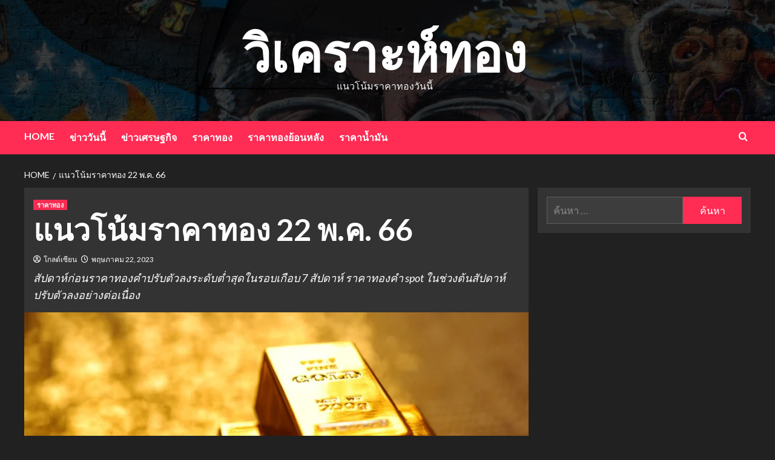

--- FILE ---
content_type: text/html; charset=UTF-8
request_url: https://www.shopsnughaven.com/415/
body_size: 91970
content:
<!doctype html>
<html lang="th">
<head>
    <meta charset="UTF-8">
    <meta name="viewport" content="width=device-width, initial-scale=1">
    <link rel="profile" href="http://gmpg.org/xfn/11">

    <meta name='robots' content='index, follow, max-image-preview:large, max-snippet:-1, max-video-preview:-1' />
	<style>img:is([sizes="auto" i], [sizes^="auto," i]) { contain-intrinsic-size: 3000px 1500px }</style>
	<link rel='preload' href='https://fonts.googleapis.com/css?family=Source%2BSans%2BPro%3A400%2C700%7CLato%3A400%2C700&#038;subset=latin&#038;display=swap' as='style' onload="this.onload=null;this.rel='stylesheet'" type='text/css' media='all' crossorigin='anonymous'>
<link rel='preconnect' href='https://fonts.googleapis.com' crossorigin='anonymous'>
<link rel='preconnect' href='https://fonts.gstatic.com' crossorigin='anonymous'>

	<!-- This site is optimized with the Yoast SEO plugin v25.3.1 - https://yoast.com/wordpress/plugins/seo/ -->
	<title>แนวโน้มราคาทอง 22 พ.ค. 66 - วิเคราะห์ทอง</title>
	<link rel="canonical" href="https://www.shopsnughaven.com/415/" />
	<meta property="og:locale" content="th_TH" />
	<meta property="og:type" content="article" />
	<meta property="og:title" content="แนวโน้มราคาทอง 22 พ.ค. 66 - วิเคราะห์ทอง" />
	<meta property="og:description" content="สัปดาห์ก่อนราคาทองคำปรับตัวลงระดับต่ำสุดในรอบเกือบ 7 สัปดาห์ ราคาทองคำ spot ในช่วงต้นสัปดาห์ปรับตัวลงอย่างต่อเนื่อง" />
	<meta property="og:url" content="https://www.shopsnughaven.com/415/" />
	<meta property="og:site_name" content="วิเคราะห์ทอง" />
	<meta property="article:published_time" content="2023-05-22T03:55:35+00:00" />
	<meta property="article:modified_time" content="2023-05-23T03:57:04+00:00" />
	<meta property="og:image" content="https://s.isanook.com/mn/0/rp/rc/w728h437/yatxacm1w0/aHR0cHM6Ly9zLmlzYW5vb2suY29tL21uLzAvdWQvMTgwLzkwMzQ1OS9nb2xkdXAuanBn.webp" />
	<meta name="author" content="โกลด์เซียน" />
	<meta name="twitter:card" content="summary_large_image" />
	<meta name="twitter:image" content="https://s.isanook.com/mn/0/rp/rc/w728h437/yatxacm1w0/aHR0cHM6Ly9zLmlzYW5vb2suY29tL21uLzAvdWQvMTgwLzkwMzQ1OS9nb2xkdXAuanBn.webp" />
	<meta name="twitter:label1" content="Written by" />
	<meta name="twitter:data1" content="โกลด์เซียน" />
	<script type="application/ld+json" class="yoast-schema-graph">{"@context":"https://schema.org","@graph":[{"@type":"WebPage","@id":"https://www.shopsnughaven.com/415/","url":"https://www.shopsnughaven.com/415/","name":"แนวโน้มราคาทอง 22 พ.ค. 66 - วิเคราะห์ทอง","isPartOf":{"@id":"https://www.shopsnughaven.com/#website"},"primaryImageOfPage":"https://s.isanook.com/mn/0/rp/rc/w728h437/yatxacm1w0/aHR0cHM6Ly9zLmlzYW5vb2suY29tL21uLzAvdWQvMTgwLzkwMzQ1OS9nb2xkdXAuanBn.webp","image":["https://s.isanook.com/mn/0/rp/rc/w728h437/yatxacm1w0/aHR0cHM6Ly9zLmlzYW5vb2suY29tL21uLzAvdWQvMTgwLzkwMzQ1OS9nb2xkdXAuanBn.webp"],"thumbnailUrl":"https://s.isanook.com/mn/0/rp/rc/w728h437/yatxacm1w0/aHR0cHM6Ly9zLmlzYW5vb2suY29tL21uLzAvdWQvMTgwLzkwMzQ1OS9nb2xkdXAuanBn.webp","datePublished":"2023-05-22T03:55:35+00:00","dateModified":"2023-05-23T03:57:04+00:00","author":{"@id":"https://www.shopsnughaven.com/#/schema/person/594937ea47d5001850b13e683d143353"},"breadcrumb":{"@id":"https://www.shopsnughaven.com/415/#breadcrumb"},"inLanguage":"th","potentialAction":[{"@type":"ReadAction","target":["https://www.shopsnughaven.com/415/"]}]},{"@type":"ImageObject","inLanguage":"th","@id":"https://www.shopsnughaven.com/415/#primaryimage","url":"https://s.isanook.com/mn/0/rp/rc/w728h437/yatxacm1w0/aHR0cHM6Ly9zLmlzYW5vb2suY29tL21uLzAvdWQvMTgwLzkwMzQ1OS9nb2xkdXAuanBn.webp","contentUrl":"https://s.isanook.com/mn/0/rp/rc/w728h437/yatxacm1w0/aHR0cHM6Ly9zLmlzYW5vb2suY29tL21uLzAvdWQvMTgwLzkwMzQ1OS9nb2xkdXAuanBn.webp","width":"728","height":"437"},{"@type":"BreadcrumbList","@id":"https://www.shopsnughaven.com/415/#breadcrumb","itemListElement":[{"@type":"ListItem","position":1,"name":"Home","item":"https://www.shopsnughaven.com/"},{"@type":"ListItem","position":2,"name":"แนวโน้มราคาทอง 22 พ.ค. 66"}]},{"@type":"WebSite","@id":"https://www.shopsnughaven.com/#website","url":"https://www.shopsnughaven.com/","name":"วิเคราะห์ทอง","description":"แนวโน้มราคาทองวันนี้","potentialAction":[{"@type":"SearchAction","target":{"@type":"EntryPoint","urlTemplate":"https://www.shopsnughaven.com/?s={search_term_string}"},"query-input":{"@type":"PropertyValueSpecification","valueRequired":true,"valueName":"search_term_string"}}],"inLanguage":"th"},{"@type":"Person","@id":"https://www.shopsnughaven.com/#/schema/person/594937ea47d5001850b13e683d143353","name":"โกลด์เซียน","image":{"@type":"ImageObject","inLanguage":"th","@id":"https://www.shopsnughaven.com/#/schema/person/image/","url":"https://secure.gravatar.com/avatar/e392b089ff8156ed62248884f9c6ac0f9cadcea2be19a1189ea8688d50dffa71?s=96&d=mm&r=g","contentUrl":"https://secure.gravatar.com/avatar/e392b089ff8156ed62248884f9c6ac0f9cadcea2be19a1189ea8688d50dffa71?s=96&d=mm&r=g","caption":"โกลด์เซียน"},"url":"https://www.shopsnughaven.com/author/admin/"}]}</script>
	<!-- / Yoast SEO plugin. -->


<link rel='dns-prefetch' href='//fonts.googleapis.com' />
<link rel='preconnect' href='https://fonts.googleapis.com' />
<link rel='preconnect' href='https://fonts.gstatic.com' />
<link rel="alternate" type="application/rss+xml" title="วิเคราะห์ทอง &raquo; ฟีด" href="https://www.shopsnughaven.com/feed/" />
<script type="text/javascript">
/* <![CDATA[ */
window._wpemojiSettings = {"baseUrl":"https:\/\/s.w.org\/images\/core\/emoji\/16.0.1\/72x72\/","ext":".png","svgUrl":"https:\/\/s.w.org\/images\/core\/emoji\/16.0.1\/svg\/","svgExt":".svg","source":{"concatemoji":"https:\/\/www.shopsnughaven.com\/wp-includes\/js\/wp-emoji-release.min.js?ver=6.8.3"}};
/*! This file is auto-generated */
!function(s,n){var o,i,e;function c(e){try{var t={supportTests:e,timestamp:(new Date).valueOf()};sessionStorage.setItem(o,JSON.stringify(t))}catch(e){}}function p(e,t,n){e.clearRect(0,0,e.canvas.width,e.canvas.height),e.fillText(t,0,0);var t=new Uint32Array(e.getImageData(0,0,e.canvas.width,e.canvas.height).data),a=(e.clearRect(0,0,e.canvas.width,e.canvas.height),e.fillText(n,0,0),new Uint32Array(e.getImageData(0,0,e.canvas.width,e.canvas.height).data));return t.every(function(e,t){return e===a[t]})}function u(e,t){e.clearRect(0,0,e.canvas.width,e.canvas.height),e.fillText(t,0,0);for(var n=e.getImageData(16,16,1,1),a=0;a<n.data.length;a++)if(0!==n.data[a])return!1;return!0}function f(e,t,n,a){switch(t){case"flag":return n(e,"\ud83c\udff3\ufe0f\u200d\u26a7\ufe0f","\ud83c\udff3\ufe0f\u200b\u26a7\ufe0f")?!1:!n(e,"\ud83c\udde8\ud83c\uddf6","\ud83c\udde8\u200b\ud83c\uddf6")&&!n(e,"\ud83c\udff4\udb40\udc67\udb40\udc62\udb40\udc65\udb40\udc6e\udb40\udc67\udb40\udc7f","\ud83c\udff4\u200b\udb40\udc67\u200b\udb40\udc62\u200b\udb40\udc65\u200b\udb40\udc6e\u200b\udb40\udc67\u200b\udb40\udc7f");case"emoji":return!a(e,"\ud83e\udedf")}return!1}function g(e,t,n,a){var r="undefined"!=typeof WorkerGlobalScope&&self instanceof WorkerGlobalScope?new OffscreenCanvas(300,150):s.createElement("canvas"),o=r.getContext("2d",{willReadFrequently:!0}),i=(o.textBaseline="top",o.font="600 32px Arial",{});return e.forEach(function(e){i[e]=t(o,e,n,a)}),i}function t(e){var t=s.createElement("script");t.src=e,t.defer=!0,s.head.appendChild(t)}"undefined"!=typeof Promise&&(o="wpEmojiSettingsSupports",i=["flag","emoji"],n.supports={everything:!0,everythingExceptFlag:!0},e=new Promise(function(e){s.addEventListener("DOMContentLoaded",e,{once:!0})}),new Promise(function(t){var n=function(){try{var e=JSON.parse(sessionStorage.getItem(o));if("object"==typeof e&&"number"==typeof e.timestamp&&(new Date).valueOf()<e.timestamp+604800&&"object"==typeof e.supportTests)return e.supportTests}catch(e){}return null}();if(!n){if("undefined"!=typeof Worker&&"undefined"!=typeof OffscreenCanvas&&"undefined"!=typeof URL&&URL.createObjectURL&&"undefined"!=typeof Blob)try{var e="postMessage("+g.toString()+"("+[JSON.stringify(i),f.toString(),p.toString(),u.toString()].join(",")+"));",a=new Blob([e],{type:"text/javascript"}),r=new Worker(URL.createObjectURL(a),{name:"wpTestEmojiSupports"});return void(r.onmessage=function(e){c(n=e.data),r.terminate(),t(n)})}catch(e){}c(n=g(i,f,p,u))}t(n)}).then(function(e){for(var t in e)n.supports[t]=e[t],n.supports.everything=n.supports.everything&&n.supports[t],"flag"!==t&&(n.supports.everythingExceptFlag=n.supports.everythingExceptFlag&&n.supports[t]);n.supports.everythingExceptFlag=n.supports.everythingExceptFlag&&!n.supports.flag,n.DOMReady=!1,n.readyCallback=function(){n.DOMReady=!0}}).then(function(){return e}).then(function(){var e;n.supports.everything||(n.readyCallback(),(e=n.source||{}).concatemoji?t(e.concatemoji):e.wpemoji&&e.twemoji&&(t(e.twemoji),t(e.wpemoji)))}))}((window,document),window._wpemojiSettings);
/* ]]> */
</script>
<style id='wp-emoji-styles-inline-css' type='text/css'>

	img.wp-smiley, img.emoji {
		display: inline !important;
		border: none !important;
		box-shadow: none !important;
		height: 1em !important;
		width: 1em !important;
		margin: 0 0.07em !important;
		vertical-align: -0.1em !important;
		background: none !important;
		padding: 0 !important;
	}
</style>
<link rel='stylesheet' id='wp-block-library-css' href='https://www.shopsnughaven.com/wp-includes/css/dist/block-library/style.min.css?ver=6.8.3' type='text/css' media='all' />
<style id='wp-block-library-theme-inline-css' type='text/css'>
.wp-block-audio :where(figcaption){color:#555;font-size:13px;text-align:center}.is-dark-theme .wp-block-audio :where(figcaption){color:#ffffffa6}.wp-block-audio{margin:0 0 1em}.wp-block-code{border:1px solid #ccc;border-radius:4px;font-family:Menlo,Consolas,monaco,monospace;padding:.8em 1em}.wp-block-embed :where(figcaption){color:#555;font-size:13px;text-align:center}.is-dark-theme .wp-block-embed :where(figcaption){color:#ffffffa6}.wp-block-embed{margin:0 0 1em}.blocks-gallery-caption{color:#555;font-size:13px;text-align:center}.is-dark-theme .blocks-gallery-caption{color:#ffffffa6}:root :where(.wp-block-image figcaption){color:#555;font-size:13px;text-align:center}.is-dark-theme :root :where(.wp-block-image figcaption){color:#ffffffa6}.wp-block-image{margin:0 0 1em}.wp-block-pullquote{border-bottom:4px solid;border-top:4px solid;color:currentColor;margin-bottom:1.75em}.wp-block-pullquote cite,.wp-block-pullquote footer,.wp-block-pullquote__citation{color:currentColor;font-size:.8125em;font-style:normal;text-transform:uppercase}.wp-block-quote{border-left:.25em solid;margin:0 0 1.75em;padding-left:1em}.wp-block-quote cite,.wp-block-quote footer{color:currentColor;font-size:.8125em;font-style:normal;position:relative}.wp-block-quote:where(.has-text-align-right){border-left:none;border-right:.25em solid;padding-left:0;padding-right:1em}.wp-block-quote:where(.has-text-align-center){border:none;padding-left:0}.wp-block-quote.is-large,.wp-block-quote.is-style-large,.wp-block-quote:where(.is-style-plain){border:none}.wp-block-search .wp-block-search__label{font-weight:700}.wp-block-search__button{border:1px solid #ccc;padding:.375em .625em}:where(.wp-block-group.has-background){padding:1.25em 2.375em}.wp-block-separator.has-css-opacity{opacity:.4}.wp-block-separator{border:none;border-bottom:2px solid;margin-left:auto;margin-right:auto}.wp-block-separator.has-alpha-channel-opacity{opacity:1}.wp-block-separator:not(.is-style-wide):not(.is-style-dots){width:100px}.wp-block-separator.has-background:not(.is-style-dots){border-bottom:none;height:1px}.wp-block-separator.has-background:not(.is-style-wide):not(.is-style-dots){height:2px}.wp-block-table{margin:0 0 1em}.wp-block-table td,.wp-block-table th{word-break:normal}.wp-block-table :where(figcaption){color:#555;font-size:13px;text-align:center}.is-dark-theme .wp-block-table :where(figcaption){color:#ffffffa6}.wp-block-video :where(figcaption){color:#555;font-size:13px;text-align:center}.is-dark-theme .wp-block-video :where(figcaption){color:#ffffffa6}.wp-block-video{margin:0 0 1em}:root :where(.wp-block-template-part.has-background){margin-bottom:0;margin-top:0;padding:1.25em 2.375em}
</style>
<style id='global-styles-inline-css' type='text/css'>
:root{--wp--preset--aspect-ratio--square: 1;--wp--preset--aspect-ratio--4-3: 4/3;--wp--preset--aspect-ratio--3-4: 3/4;--wp--preset--aspect-ratio--3-2: 3/2;--wp--preset--aspect-ratio--2-3: 2/3;--wp--preset--aspect-ratio--16-9: 16/9;--wp--preset--aspect-ratio--9-16: 9/16;--wp--preset--color--black: #000000;--wp--preset--color--cyan-bluish-gray: #abb8c3;--wp--preset--color--white: #ffffff;--wp--preset--color--pale-pink: #f78da7;--wp--preset--color--vivid-red: #cf2e2e;--wp--preset--color--luminous-vivid-orange: #ff6900;--wp--preset--color--luminous-vivid-amber: #fcb900;--wp--preset--color--light-green-cyan: #7bdcb5;--wp--preset--color--vivid-green-cyan: #00d084;--wp--preset--color--pale-cyan-blue: #8ed1fc;--wp--preset--color--vivid-cyan-blue: #0693e3;--wp--preset--color--vivid-purple: #9b51e0;--wp--preset--gradient--vivid-cyan-blue-to-vivid-purple: linear-gradient(135deg,rgba(6,147,227,1) 0%,rgb(155,81,224) 100%);--wp--preset--gradient--light-green-cyan-to-vivid-green-cyan: linear-gradient(135deg,rgb(122,220,180) 0%,rgb(0,208,130) 100%);--wp--preset--gradient--luminous-vivid-amber-to-luminous-vivid-orange: linear-gradient(135deg,rgba(252,185,0,1) 0%,rgba(255,105,0,1) 100%);--wp--preset--gradient--luminous-vivid-orange-to-vivid-red: linear-gradient(135deg,rgba(255,105,0,1) 0%,rgb(207,46,46) 100%);--wp--preset--gradient--very-light-gray-to-cyan-bluish-gray: linear-gradient(135deg,rgb(238,238,238) 0%,rgb(169,184,195) 100%);--wp--preset--gradient--cool-to-warm-spectrum: linear-gradient(135deg,rgb(74,234,220) 0%,rgb(151,120,209) 20%,rgb(207,42,186) 40%,rgb(238,44,130) 60%,rgb(251,105,98) 80%,rgb(254,248,76) 100%);--wp--preset--gradient--blush-light-purple: linear-gradient(135deg,rgb(255,206,236) 0%,rgb(152,150,240) 100%);--wp--preset--gradient--blush-bordeaux: linear-gradient(135deg,rgb(254,205,165) 0%,rgb(254,45,45) 50%,rgb(107,0,62) 100%);--wp--preset--gradient--luminous-dusk: linear-gradient(135deg,rgb(255,203,112) 0%,rgb(199,81,192) 50%,rgb(65,88,208) 100%);--wp--preset--gradient--pale-ocean: linear-gradient(135deg,rgb(255,245,203) 0%,rgb(182,227,212) 50%,rgb(51,167,181) 100%);--wp--preset--gradient--electric-grass: linear-gradient(135deg,rgb(202,248,128) 0%,rgb(113,206,126) 100%);--wp--preset--gradient--midnight: linear-gradient(135deg,rgb(2,3,129) 0%,rgb(40,116,252) 100%);--wp--preset--font-size--small: 13px;--wp--preset--font-size--medium: 20px;--wp--preset--font-size--large: 36px;--wp--preset--font-size--x-large: 42px;--wp--preset--spacing--20: 0.44rem;--wp--preset--spacing--30: 0.67rem;--wp--preset--spacing--40: 1rem;--wp--preset--spacing--50: 1.5rem;--wp--preset--spacing--60: 2.25rem;--wp--preset--spacing--70: 3.38rem;--wp--preset--spacing--80: 5.06rem;--wp--preset--shadow--natural: 6px 6px 9px rgba(0, 0, 0, 0.2);--wp--preset--shadow--deep: 12px 12px 50px rgba(0, 0, 0, 0.4);--wp--preset--shadow--sharp: 6px 6px 0px rgba(0, 0, 0, 0.2);--wp--preset--shadow--outlined: 6px 6px 0px -3px rgba(255, 255, 255, 1), 6px 6px rgba(0, 0, 0, 1);--wp--preset--shadow--crisp: 6px 6px 0px rgba(0, 0, 0, 1);}:root { --wp--style--global--content-size: 740px;--wp--style--global--wide-size: 1200px; }:where(body) { margin: 0; }.wp-site-blocks > .alignleft { float: left; margin-right: 2em; }.wp-site-blocks > .alignright { float: right; margin-left: 2em; }.wp-site-blocks > .aligncenter { justify-content: center; margin-left: auto; margin-right: auto; }:where(.wp-site-blocks) > * { margin-block-start: 24px; margin-block-end: 0; }:where(.wp-site-blocks) > :first-child { margin-block-start: 0; }:where(.wp-site-blocks) > :last-child { margin-block-end: 0; }:root { --wp--style--block-gap: 24px; }:root :where(.is-layout-flow) > :first-child{margin-block-start: 0;}:root :where(.is-layout-flow) > :last-child{margin-block-end: 0;}:root :where(.is-layout-flow) > *{margin-block-start: 24px;margin-block-end: 0;}:root :where(.is-layout-constrained) > :first-child{margin-block-start: 0;}:root :where(.is-layout-constrained) > :last-child{margin-block-end: 0;}:root :where(.is-layout-constrained) > *{margin-block-start: 24px;margin-block-end: 0;}:root :where(.is-layout-flex){gap: 24px;}:root :where(.is-layout-grid){gap: 24px;}.is-layout-flow > .alignleft{float: left;margin-inline-start: 0;margin-inline-end: 2em;}.is-layout-flow > .alignright{float: right;margin-inline-start: 2em;margin-inline-end: 0;}.is-layout-flow > .aligncenter{margin-left: auto !important;margin-right: auto !important;}.is-layout-constrained > .alignleft{float: left;margin-inline-start: 0;margin-inline-end: 2em;}.is-layout-constrained > .alignright{float: right;margin-inline-start: 2em;margin-inline-end: 0;}.is-layout-constrained > .aligncenter{margin-left: auto !important;margin-right: auto !important;}.is-layout-constrained > :where(:not(.alignleft):not(.alignright):not(.alignfull)){max-width: var(--wp--style--global--content-size);margin-left: auto !important;margin-right: auto !important;}.is-layout-constrained > .alignwide{max-width: var(--wp--style--global--wide-size);}body .is-layout-flex{display: flex;}.is-layout-flex{flex-wrap: wrap;align-items: center;}.is-layout-flex > :is(*, div){margin: 0;}body .is-layout-grid{display: grid;}.is-layout-grid > :is(*, div){margin: 0;}body{padding-top: 0px;padding-right: 0px;padding-bottom: 0px;padding-left: 0px;}a:where(:not(.wp-element-button)){text-decoration: none;}:root :where(.wp-element-button, .wp-block-button__link){background-color: #32373c;border-width: 0;color: #fff;font-family: inherit;font-size: inherit;line-height: inherit;padding: calc(0.667em + 2px) calc(1.333em + 2px);text-decoration: none;}.has-black-color{color: var(--wp--preset--color--black) !important;}.has-cyan-bluish-gray-color{color: var(--wp--preset--color--cyan-bluish-gray) !important;}.has-white-color{color: var(--wp--preset--color--white) !important;}.has-pale-pink-color{color: var(--wp--preset--color--pale-pink) !important;}.has-vivid-red-color{color: var(--wp--preset--color--vivid-red) !important;}.has-luminous-vivid-orange-color{color: var(--wp--preset--color--luminous-vivid-orange) !important;}.has-luminous-vivid-amber-color{color: var(--wp--preset--color--luminous-vivid-amber) !important;}.has-light-green-cyan-color{color: var(--wp--preset--color--light-green-cyan) !important;}.has-vivid-green-cyan-color{color: var(--wp--preset--color--vivid-green-cyan) !important;}.has-pale-cyan-blue-color{color: var(--wp--preset--color--pale-cyan-blue) !important;}.has-vivid-cyan-blue-color{color: var(--wp--preset--color--vivid-cyan-blue) !important;}.has-vivid-purple-color{color: var(--wp--preset--color--vivid-purple) !important;}.has-black-background-color{background-color: var(--wp--preset--color--black) !important;}.has-cyan-bluish-gray-background-color{background-color: var(--wp--preset--color--cyan-bluish-gray) !important;}.has-white-background-color{background-color: var(--wp--preset--color--white) !important;}.has-pale-pink-background-color{background-color: var(--wp--preset--color--pale-pink) !important;}.has-vivid-red-background-color{background-color: var(--wp--preset--color--vivid-red) !important;}.has-luminous-vivid-orange-background-color{background-color: var(--wp--preset--color--luminous-vivid-orange) !important;}.has-luminous-vivid-amber-background-color{background-color: var(--wp--preset--color--luminous-vivid-amber) !important;}.has-light-green-cyan-background-color{background-color: var(--wp--preset--color--light-green-cyan) !important;}.has-vivid-green-cyan-background-color{background-color: var(--wp--preset--color--vivid-green-cyan) !important;}.has-pale-cyan-blue-background-color{background-color: var(--wp--preset--color--pale-cyan-blue) !important;}.has-vivid-cyan-blue-background-color{background-color: var(--wp--preset--color--vivid-cyan-blue) !important;}.has-vivid-purple-background-color{background-color: var(--wp--preset--color--vivid-purple) !important;}.has-black-border-color{border-color: var(--wp--preset--color--black) !important;}.has-cyan-bluish-gray-border-color{border-color: var(--wp--preset--color--cyan-bluish-gray) !important;}.has-white-border-color{border-color: var(--wp--preset--color--white) !important;}.has-pale-pink-border-color{border-color: var(--wp--preset--color--pale-pink) !important;}.has-vivid-red-border-color{border-color: var(--wp--preset--color--vivid-red) !important;}.has-luminous-vivid-orange-border-color{border-color: var(--wp--preset--color--luminous-vivid-orange) !important;}.has-luminous-vivid-amber-border-color{border-color: var(--wp--preset--color--luminous-vivid-amber) !important;}.has-light-green-cyan-border-color{border-color: var(--wp--preset--color--light-green-cyan) !important;}.has-vivid-green-cyan-border-color{border-color: var(--wp--preset--color--vivid-green-cyan) !important;}.has-pale-cyan-blue-border-color{border-color: var(--wp--preset--color--pale-cyan-blue) !important;}.has-vivid-cyan-blue-border-color{border-color: var(--wp--preset--color--vivid-cyan-blue) !important;}.has-vivid-purple-border-color{border-color: var(--wp--preset--color--vivid-purple) !important;}.has-vivid-cyan-blue-to-vivid-purple-gradient-background{background: var(--wp--preset--gradient--vivid-cyan-blue-to-vivid-purple) !important;}.has-light-green-cyan-to-vivid-green-cyan-gradient-background{background: var(--wp--preset--gradient--light-green-cyan-to-vivid-green-cyan) !important;}.has-luminous-vivid-amber-to-luminous-vivid-orange-gradient-background{background: var(--wp--preset--gradient--luminous-vivid-amber-to-luminous-vivid-orange) !important;}.has-luminous-vivid-orange-to-vivid-red-gradient-background{background: var(--wp--preset--gradient--luminous-vivid-orange-to-vivid-red) !important;}.has-very-light-gray-to-cyan-bluish-gray-gradient-background{background: var(--wp--preset--gradient--very-light-gray-to-cyan-bluish-gray) !important;}.has-cool-to-warm-spectrum-gradient-background{background: var(--wp--preset--gradient--cool-to-warm-spectrum) !important;}.has-blush-light-purple-gradient-background{background: var(--wp--preset--gradient--blush-light-purple) !important;}.has-blush-bordeaux-gradient-background{background: var(--wp--preset--gradient--blush-bordeaux) !important;}.has-luminous-dusk-gradient-background{background: var(--wp--preset--gradient--luminous-dusk) !important;}.has-pale-ocean-gradient-background{background: var(--wp--preset--gradient--pale-ocean) !important;}.has-electric-grass-gradient-background{background: var(--wp--preset--gradient--electric-grass) !important;}.has-midnight-gradient-background{background: var(--wp--preset--gradient--midnight) !important;}.has-small-font-size{font-size: var(--wp--preset--font-size--small) !important;}.has-medium-font-size{font-size: var(--wp--preset--font-size--medium) !important;}.has-large-font-size{font-size: var(--wp--preset--font-size--large) !important;}.has-x-large-font-size{font-size: var(--wp--preset--font-size--x-large) !important;}
:root :where(.wp-block-pullquote){font-size: 1.5em;line-height: 1.6;}
</style>
<link rel='stylesheet' id='newsback-google-fonts-css' href='https://fonts.googleapis.com/css?family=Lato:400,300,400italic,900,700' type='text/css' media='all' />
<link rel='stylesheet' id='bootstrap-css' href='https://www.shopsnughaven.com/wp-content/themes/covernews/assets/bootstrap/css/bootstrap.min.css?ver=6.8.3' type='text/css' media='all' />
<link rel='stylesheet' id='covernews-style-css' href='https://www.shopsnughaven.com/wp-content/themes/covernews/style.css?ver=6.8.3' type='text/css' media='all' />
<link rel='stylesheet' id='newsback-css' href='https://www.shopsnughaven.com/wp-content/themes/newsback/style.css?ver=1.0.1' type='text/css' media='all' />
<link rel='stylesheet' id='covernews-google-fonts-css' href='https://fonts.googleapis.com/css?family=Source%2BSans%2BPro%3A400%2C700%7CLato%3A400%2C700&#038;subset=latin&#038;display=swap' type='text/css' media='all' />
<link rel='stylesheet' id='covernews-icons-css' href='https://www.shopsnughaven.com/wp-content/themes/covernews/assets/icons/style.css?ver=6.8.3' type='text/css' media='all' />
<script type="text/javascript" src="https://www.shopsnughaven.com/wp-includes/js/jquery/jquery.min.js?ver=3.7.1" id="jquery-core-js"></script>
<script type="text/javascript" src="https://www.shopsnughaven.com/wp-includes/js/jquery/jquery-migrate.min.js?ver=3.4.1" id="jquery-migrate-js"></script>
<link rel="https://api.w.org/" href="https://www.shopsnughaven.com/wp-json/" /><link rel="alternate" title="JSON" type="application/json" href="https://www.shopsnughaven.com/wp-json/wp/v2/posts/415" /><link rel="EditURI" type="application/rsd+xml" title="RSD" href="https://www.shopsnughaven.com/xmlrpc.php?rsd" />
<meta name="generator" content="WordPress 6.8.3" />
<link rel='shortlink' href='https://www.shopsnughaven.com/?p=415' />
<link rel="alternate" title="oEmbed (JSON)" type="application/json+oembed" href="https://www.shopsnughaven.com/wp-json/oembed/1.0/embed?url=https%3A%2F%2Fwww.shopsnughaven.com%2F415%2F" />
<link rel="alternate" title="oEmbed (XML)" type="text/xml+oembed" href="https://www.shopsnughaven.com/wp-json/oembed/1.0/embed?url=https%3A%2F%2Fwww.shopsnughaven.com%2F415%2F&#038;format=xml" />
<link rel="preload" href="https://www.shopsnughaven.com/wp-content/themes/newsback/assets/img/default-header-image.jpeg" as="image">        <style type="text/css">
                        .site-title a,
            .site-header .site-branding .site-title a:visited,
            .site-header .site-branding .site-title a:hover,
            .site-description {
                color: #f3f3f3;
            }

            .site-branding .site-title {
                font-size: 84px;
            }

            @media only screen and (max-width: 640px) {
                .header-layout-3 .site-header .site-branding .site-title,
                .site-branding .site-title {
                    font-size: 60px;

                }
              }   

           @media only screen and (max-width: 375px) {
               .header-layout-3 .site-header .site-branding .site-title,
               .site-branding .site-title {
                        font-size: 50px;

                    }
                }
                
                    .elementor-template-full-width .elementor-section.elementor-section-full_width > .elementor-container,
        .elementor-template-full-width .elementor-section.elementor-section-boxed > .elementor-container{
            max-width: 1200px;
        }
        @media (min-width: 1600px){
            .elementor-template-full-width .elementor-section.elementor-section-full_width > .elementor-container,
            .elementor-template-full-width .elementor-section.elementor-section-boxed > .elementor-container{
                max-width: 1600px;
            }
        }
        
        .align-content-left .elementor-section-stretched,
        .align-content-right .elementor-section-stretched {
            max-width: 100%;
            left: 0 !important;
        }


        </style>
        <link rel="icon" href="https://www.shopsnughaven.com/wp-content/uploads/2024/03/cropped-icons8-gold-16-32x32.png" sizes="32x32" />
<link rel="icon" href="https://www.shopsnughaven.com/wp-content/uploads/2024/03/cropped-icons8-gold-16-192x192.png" sizes="192x192" />
<link rel="apple-touch-icon" href="https://www.shopsnughaven.com/wp-content/uploads/2024/03/cropped-icons8-gold-16-180x180.png" />
<meta name="msapplication-TileImage" content="https://www.shopsnughaven.com/wp-content/uploads/2024/03/cropped-icons8-gold-16-270x270.png" />
<link rel="preload" as="image" href="https://s.isanook.com/mn/0/rp/rc/w728h437/yatxacm1w0/aHR0cHM6Ly9zLmlzYW5vb2suY29tL21uLzAvdWQvMTgwLzkwMzQ1OS9nb2xkdXAuanBn.webp"><link rel="preload" as="image" href="https://s.isanook.com/mn/0/ud/189/946764/goldway(20).jpg?ip/crop/w1200h700/q80/webp"><link rel="preload" as="image" href="https://s.isanook.com/mn/0/ud/189/946760/golds-2026-01-20t091236.048.jpg?ip/crop/w1200h700/q80/webp"><link rel="preload" as="image" href="https://s.isanook.com/mn/0/ud/189/946735/gold(56).jpg?ip/crop/w1200h700/q80/webp"><link rel="preload" as="image" href="https://s.isanook.com/mn/0/ud/189/946764/goldway(20).jpg?ip/crop/w1200h700/q80/webp"><link rel="preload" as="image" href="https://s.isanook.com/mn/0/ud/189/946760/golds-2026-01-20t091236.048.jpg?ip/crop/w1200h700/q80/webp"><link rel="preload" as="image" href="https://s.isanook.com/mn/0/ud/189/946735/gold(56).jpg?ip/crop/w1200h700/q80/webp"><link rel="preload" as="image" href="https://s.isanook.com/mn/0/ud/189/946660/goldss(25).jpg?ip/crop/w1200h700/q80/webp"><link rel="preload" as="image" href="https://s.isanook.com/mn/0/ud/189/946624/goldwayss.jpg?ip/crop/w1200h700/q80/webp"></head>










<body class="wp-singular post-template-default single single-post postid-415 single-format-standard wp-embed-responsive wp-theme-covernews wp-child-theme-newsback default-content-layout scrollup-sticky-header aft-sticky-header aft-sticky-sidebar dark aft-container-default aft-main-banner-slider-editors-picks-trending single-content-mode-default header-image-default align-content-left aft-and">

    <div id="af-preloader">
        <div id="loader-wrapper">
            <div id="loader"></div>
        </div>
    </div>

<div id="page" class="site">
    <a class="skip-link screen-reader-text" href="#content">Skip to content</a>

<div class="header-layout-3">
        <header id="masthead" class="site-header">
                <div class="masthead-banner data-bg" data-background="https://www.shopsnughaven.com/wp-content/themes/newsback/assets/img/default-header-image.jpeg">
            <div class="container">
                <div class="row">
                    <div class="col-md-12">
                        <div class="site-branding">
                                                            <p class="site-title font-family-1">
                                    <a href="https://www.shopsnughaven.com/" rel="home">วิเคราะห์ทอง</a>
                                </p>
                            
                                                            <p class="site-description">แนวโน้มราคาทองวันนี้</p>
                                                    </div>
                    </div>
                    <div class="col-md-12">
                                            </div>
                </div>
            </div>
        </div>
        <nav id="site-navigation" class="main-navigation">
            <div class="container">
                <div class="row">
                    <div class="kol-12">
                        <div class="navigation-container">
                            <div class="main-navigation-container-items-wrapper">
                                <span class="toggle-menu" aria-controls="primary-menu" aria-expanded="false">
                                    <a href="javascript:void(0)" class="aft-void-menu">
                                        <span class="screen-reader-text">Primary Menu</span>
                                        <i class="ham"></i>
                                    </a>
                                </span>
                                <span class="af-mobile-site-title-wrap">
                                                                        <p class="site-title font-family-1">
                                        <a href="https://www.shopsnughaven.com/" rel="home">วิเคราะห์ทอง</a>
                                    </p>
                                </span>
                                <div class="menu main-menu"><ul id="primary-menu" class="menu"><li id="menu-item-43" class="menu-item menu-item-type-custom menu-item-object-custom menu-item-home menu-item-43"><a href="http://www.shopsnughaven.com/">HOME</a></li>
<li id="menu-item-527" class="menu-item menu-item-type-custom menu-item-object-custom menu-item-527"><a href="https://doghb.com/">ข่าววันนี้</a></li>
<li id="menu-item-526" class="menu-item menu-item-type-custom menu-item-object-custom menu-item-526"><a href="https://synfulvisions.com/">ข่าวเศรษฐกิจ</a></li>
<li id="menu-item-44" class="menu-item menu-item-type-custom menu-item-object-custom menu-item-44"><a href="https://goldpricesthai.blogspot.com/">ราคาทอง</a></li>
<li id="menu-item-45" class="menu-item menu-item-type-custom menu-item-object-custom menu-item-45"><a href="https://money.sanook.com/economic/goldrate/">ราคาทองย้อนหลัง</a></li>
<li id="menu-item-46" class="menu-item menu-item-type-custom menu-item-object-custom menu-item-46"><a href="https://synfulvisions.com/">ราคาน้ำมัน</a></li>
</ul></div>                            </div>
                            <div class="cart-search">

                                <div class="af-search-wrap">
                                    <div class="search-overlay">
                                        <a href="#" title="Search" class="search-icon">
                                            <i class="fa fa-search"></i>
                                        </a>
                                        <div class="af-search-form">
                                            <form role="search" method="get" class="search-form" action="https://www.shopsnughaven.com/">
				<label>
					<span class="screen-reader-text">ค้นหาสำหรับ:</span>
					<input type="search" class="search-field" placeholder="ค้นหา &hellip;" value="" name="s" />
				</label>
				<input type="submit" class="search-submit" value="ค้นหา" />
			</form>                                        </div>
                                    </div>
                                </div>
                            </div>


                        </div>
                    </div>
                </div>
            </div>
        </nav>
    </header>


</div>



    <div id="content" class="container">
        <div class="em-breadcrumbs font-family-1 covernews-breadcrumbs">
            <div class="row">
                <div role="navigation" aria-label="Breadcrumbs" class="breadcrumb-trail breadcrumbs" itemprop="breadcrumb"><ul class="trail-items" itemscope itemtype="http://schema.org/BreadcrumbList"><meta name="numberOfItems" content="2" /><meta name="itemListOrder" content="Ascending" /><li itemprop="itemListElement" itemscope itemtype="http://schema.org/ListItem" class="trail-item trail-begin"><a href="https://www.shopsnughaven.com/" rel="home" itemprop="item"><span itemprop="name">Home</span></a><meta itemprop="position" content="1" /></li><li itemprop="itemListElement" itemscope itemtype="http://schema.org/ListItem" class="trail-item trail-end"><a href="https://www.shopsnughaven.com/415/" itemprop="item"><span itemprop="name">แนวโน้มราคาทอง 22 พ.ค. 66</span></a><meta itemprop="position" content="2" /></li></ul></div>            </div>
        </div>
                <div class="section-block-upper row">
                <div id="primary" class="content-area">
                    <main id="main" class="site-main">

                                                    <article id="post-415" class="af-single-article post-415 post type-post status-publish format-standard has-post-thumbnail hentry category-gold tag-gold tag-10 tag-gold-price tag-5 tag-15">
                                <div class="entry-content-wrap">
                                    <header class="entry-header">

    <div class="header-details-wrapper">
        <div class="entry-header-details">
                            <div class="figure-categories figure-categories-bg">
                                        <ul class="cat-links"><li class="meta-category">
                             <a class="covernews-categories category-color-1"
                            href="https://www.shopsnughaven.com/category/gold/" 
                            aria-label="View all posts in ราคาทอง"> 
                                 ราคาทอง
                             </a>
                        </li></ul>                </div>
                        <h1 class="entry-title">แนวโน้มราคาทอง 22 พ.ค. 66</h1>
            
                
    <span class="author-links">

      
        <span class="item-metadata posts-author">
          <i class="far fa-user-circle"></i>
                          <a href="https://www.shopsnughaven.com/author/admin/">
                    โกลด์เซียน                </a>
               </span>
                    <span class="item-metadata posts-date">
          <i class="far fa-clock"></i>
          <a href="https://www.shopsnughaven.com/date/2023/05/">
            พฤษภาคม 22, 2023          </a>
        </span>
                </span>
                                    <div class="post-excerpt">
                        <p>สัปดาห์ก่อนราคาทองคำปรับตัวลงระดับต่ำสุดในรอบเกือบ 7 สัปดาห์ ราคาทองคำ spot ในช่วงต้นสัปดาห์ปรับตัวลงอย่างต่อเนื่อง</p>
                    </div>
                

                    </div>
    </div>

        <div class="aft-post-thumbnail-wrapper">    
                    <div class="post-thumbnail full-width-image">
                    <img post-id="415" fifu-featured="1" width="728" height="437" src="https://s.isanook.com/mn/0/rp/rc/w728h437/yatxacm1w0/aHR0cHM6Ly9zLmlzYW5vb2suY29tL21uLzAvdWQvMTgwLzkwMzQ1OS9nb2xkdXAuanBn.webp" class="attachment-covernews-featured size-covernews-featured wp-post-image" alt="แนวโน้มราคาทอง 22 พ.ค. 66" title="แนวโน้มราคาทอง 22 พ.ค. 66" title="แนวโน้มราคาทอง 22 พ.ค. 66" decoding="async" fetchpriority="high" loading="lazy" />                </div>
            
                </div>
    </header><!-- .entry-header -->                                    

    <div class="entry-content">
        
<p>สัปดาห์ก่อนราคาทองคำปรับตัวลงระดับต่ำสุดในรอบเกือบ 7 สัปดาห์ ราคาทองคำ spot ในช่วงต้นสัปดาห์ปรับตัวลงอย่างต่อเนื่องในระดับต่ำสุดในรอบเกือบ 7 สัปดาห์</p>



<p>แนวโน้มราคาทอง สัญญาณทางเทคนิคของราคาทองคำราย 2 ชม. มีสัญญาณอาจเกิด Technical Rebound ด้วย MACD > Signal line ทำให้แนวโน้มราคาทองคำคาดว่าจะฟื้นตัวขึ้น ซึ่งต้องติดตามประเด็นการเจรจาเพดานหนี้สหรัฐ หากมีความคืบหน้า หรือบรรลุข้อตกลงการเจรจากันได้ ก็จะส่งผลให้เกิดแรงเทขายออกมาอีกครั้ง ทั้งนี้คาดว่าแนวต้านสำคัญที่อาจทำให้เกิดแรงเทขายออกมาที่บริเวณ 1,990-2,000 ดอลลาร์ โดยระยะสั้นทองคำมีแนวรับที่ 1,950 ดอลลาร์ และราคาทองคำมีแนวรับถัดไปที่ 1,934 ดอลลาร์ ส่วนแนวต้านอยู่ที่ 1,985 ดอลลาร์ และ 2,000 ดอลลาร์</p>



<p><strong><a href="https://www.sanook.com/money/goldrate/">อัปเดตราคาทองวันนี้</a></strong></p>
                    <div class="post-item-metadata entry-meta">
                            </div>
               
        
	<nav class="navigation post-navigation" aria-label="Post Navigation">
		<h2 class="screen-reader-text">Post Navigation</h2>
		<div class="nav-links"><div class="nav-previous"><a href="https://www.shopsnughaven.com/412/" rel="prev"><span class="em-post-navigation">Previous</span> แนวโน้มราคาทอง 19 พ.ค. 66</a></div><div class="nav-next"><a href="https://www.shopsnughaven.com/418/" rel="next"><span class="em-post-navigation">Next</span> แนวโน้มราคาทอง 23 พ.ค. 66</a></div></div>
	</nav>            </div><!-- .entry-content -->


                                </div>
                                
<div class="promotionspace enable-promotionspace">
  <div class="em-reated-posts  col-ten">
    <div class="row">
                <h3 class="related-title">
            More Stories          </h3>
                <div class="row">
                      <div class="col-sm-4 latest-posts-grid" data-mh="latest-posts-grid">
              <div class="spotlight-post">
                <figure class="categorised-article inside-img">
                  <div class="categorised-article-wrapper">
                    <div class="data-bg-hover data-bg-categorised read-bg-img">
                      <a href="https://www.shopsnughaven.com/2473/"
                        aria-label="วิเคราะห์ราคาทองคำพุ่งรับศึกการค้า EU-US และท่าที Nomura ต่อพันธบัตรสหรัฐฯ">
                        <img post-id="2473" fifu-featured="1" width="300" height="175" src="https://s.isanook.com/mn/0/ud/189/946764/goldway(20).jpg?ip/crop/w1200h700/q80/webp" class="attachment-medium size-medium wp-post-image" alt="วิเคราะห์ราคาทองคำพุ่งรับศึกการค้า EU-US และท่าที Nomura ต่อพันธบัตรสหรัฐฯ" title="วิเคราะห์ราคาทองคำพุ่งรับศึกการค้า EU-US และท่าที Nomura ต่อพันธบัตรสหรัฐฯ" title="วิเคราะห์ราคาทองคำพุ่งรับศึกการค้า EU-US และท่าที Nomura ต่อพันธบัตรสหรัฐฯ" decoding="async" loading="lazy" />                      </a>
                    </div>
                  </div>
                                    <div class="figure-categories figure-categories-bg">

                    <ul class="cat-links"><li class="meta-category">
                             <a class="covernews-categories category-color-1"
                            href="https://www.shopsnughaven.com/category/gold/" 
                            aria-label="View all posts in ราคาทอง"> 
                                 ราคาทอง
                             </a>
                        </li></ul>                  </div>
                </figure>

                <figcaption>

                  <h3 class="article-title article-title-1">
                    <a href="https://www.shopsnughaven.com/2473/">
                      วิเคราะห์ราคาทองคำพุ่งรับศึกการค้า EU-US และท่าที Nomura ต่อพันธบัตรสหรัฐฯ                    </a>
                  </h3>
                  <div class="grid-item-metadata">
                    
    <span class="author-links">

      
        <span class="item-metadata posts-author">
          <i class="far fa-user-circle"></i>
                          <a href="https://www.shopsnughaven.com/author/admin/">
                    โกลด์เซียน                </a>
               </span>
                    <span class="item-metadata posts-date">
          <i class="far fa-clock"></i>
          <a href="https://www.shopsnughaven.com/date/2026/01/">
            มกราคม 21, 2026          </a>
        </span>
                </span>
                  </div>
                </figcaption>
              </div>
            </div>
                      <div class="col-sm-4 latest-posts-grid" data-mh="latest-posts-grid">
              <div class="spotlight-post">
                <figure class="categorised-article inside-img">
                  <div class="categorised-article-wrapper">
                    <div class="data-bg-hover data-bg-categorised read-bg-img">
                      <a href="https://www.shopsnughaven.com/2470/"
                        aria-label="แนวโน้มราคาทอง 20 ม.ค. 69">
                        <img post-id="2470" fifu-featured="1" width="300" height="175" src="https://s.isanook.com/mn/0/ud/189/946760/golds-2026-01-20t091236.048.jpg?ip/crop/w1200h700/q80/webp" class="attachment-medium size-medium wp-post-image" alt="แนวโน้มราคาทอง 20 ม.ค. 69" title="แนวโน้มราคาทอง 20 ม.ค. 69" title="แนวโน้มราคาทอง 20 ม.ค. 69" decoding="async" loading="lazy" />                      </a>
                    </div>
                  </div>
                                    <div class="figure-categories figure-categories-bg">

                    <ul class="cat-links"><li class="meta-category">
                             <a class="covernews-categories category-color-1"
                            href="https://www.shopsnughaven.com/category/gold/" 
                            aria-label="View all posts in ราคาทอง"> 
                                 ราคาทอง
                             </a>
                        </li></ul>                  </div>
                </figure>

                <figcaption>

                  <h3 class="article-title article-title-1">
                    <a href="https://www.shopsnughaven.com/2470/">
                      แนวโน้มราคาทอง 20 ม.ค. 69                    </a>
                  </h3>
                  <div class="grid-item-metadata">
                    
    <span class="author-links">

      
        <span class="item-metadata posts-author">
          <i class="far fa-user-circle"></i>
                          <a href="https://www.shopsnughaven.com/author/admin/">
                    โกลด์เซียน                </a>
               </span>
                    <span class="item-metadata posts-date">
          <i class="far fa-clock"></i>
          <a href="https://www.shopsnughaven.com/date/2026/01/">
            มกราคม 20, 2026          </a>
        </span>
                </span>
                  </div>
                </figcaption>
              </div>
            </div>
                      <div class="col-sm-4 latest-posts-grid" data-mh="latest-posts-grid">
              <div class="spotlight-post">
                <figure class="categorised-article inside-img">
                  <div class="categorised-article-wrapper">
                    <div class="data-bg-hover data-bg-categorised read-bg-img">
                      <a href="https://www.shopsnughaven.com/2466/"
                        aria-label="ราคาทองวันนี้พุ่ง 550 บาท รับข่าวทรัมป์ขู่ยุโรป-สภาฯ จ่อเลี่ยงชัตดาวน์">
                        <img post-id="2466" fifu-featured="1" width="300" height="175" src="https://s.isanook.com/mn/0/ud/189/946735/gold(56).jpg?ip/crop/w1200h700/q80/webp" class="attachment-medium size-medium wp-post-image" alt="ราคาทองวันนี้พุ่ง 550 บาท รับข่าวทรัมป์ขู่ยุโรป-สภาฯ จ่อเลี่ยงชัตดาวน์" title="ราคาทองวันนี้พุ่ง 550 บาท รับข่าวทรัมป์ขู่ยุโรป-สภาฯ จ่อเลี่ยงชัตดาวน์" title="ราคาทองวันนี้พุ่ง 550 บาท รับข่าวทรัมป์ขู่ยุโรป-สภาฯ จ่อเลี่ยงชัตดาวน์" decoding="async" loading="lazy" />                      </a>
                    </div>
                  </div>
                                    <div class="figure-categories figure-categories-bg">

                    <ul class="cat-links"><li class="meta-category">
                             <a class="covernews-categories category-color-1"
                            href="https://www.shopsnughaven.com/category/gold/" 
                            aria-label="View all posts in ราคาทอง"> 
                                 ราคาทอง
                             </a>
                        </li></ul>                  </div>
                </figure>

                <figcaption>

                  <h3 class="article-title article-title-1">
                    <a href="https://www.shopsnughaven.com/2466/">
                      ราคาทองวันนี้พุ่ง 550 บาท รับข่าวทรัมป์ขู่ยุโรป-สภาฯ จ่อเลี่ยงชัตดาวน์                    </a>
                  </h3>
                  <div class="grid-item-metadata">
                    
    <span class="author-links">

      
        <span class="item-metadata posts-author">
          <i class="far fa-user-circle"></i>
                          <a href="https://www.shopsnughaven.com/author/admin/">
                    โกลด์เซียน                </a>
               </span>
                    <span class="item-metadata posts-date">
          <i class="far fa-clock"></i>
          <a href="https://www.shopsnughaven.com/date/2026/01/">
            มกราคม 19, 2026          </a>
        </span>
                </span>
                  </div>
                </figcaption>
              </div>
            </div>
                  </div>
      
    </div>
  </div>
</div>
                                                            </article>
                        
                    </main><!-- #main -->
                </div><!-- #primary -->
                                <aside id="secondary" class="widget-area sidebar-sticky-top">
	<div id="search-2" class="widget covernews-widget widget_search"><form role="search" method="get" class="search-form" action="https://www.shopsnughaven.com/">
				<label>
					<span class="screen-reader-text">ค้นหาสำหรับ:</span>
					<input type="search" class="search-field" placeholder="ค้นหา &hellip;" value="" name="s" />
				</label>
				<input type="submit" class="search-submit" value="ค้นหา" />
			</form></div><div id="block-4" class="widget covernews-widget widget_block"><iframe loading="lazy" src="https://www.facebook.com/plugins/page.php?href=https%3A%2F%2Fwww.facebook.com%2Fgoldpricethailand&tabs=timeline&width=340&height=331&small_header=false&adapt_container_width=true&hide_cover=false&show_facepile=true&appId" width="340" height="331" style="border:none;overflow:hidden" scrolling="no" frameborder="0" allowfullscreen="true" allow="autoplay; clipboard-write; encrypted-media; picture-in-picture; web-share"></iframe></div><div id="rss-2" class="widget covernews-widget widget_rss"><h2 class="widget-title widget-title-1"><span><a class="rsswidget rss-widget-feed" href="http://rssfeeds.sanook.com/rss/feeds/sanook/money.xml"><img class="rss-widget-icon" style="border:0" width="14" height="14" src="https://www.shopsnughaven.com/wp-includes/images/rss.png" alt="RSS" loading="lazy" /></a> <a class="rsswidget rss-widget-title" href="https://www.sanook.com/money/">ข่าวการเงิน เศรษฐกิจ</a></span></h2><ul><li><a class='rsswidget' href='https://www.sanook.com/money/946776/'>กยศ. เตรียมหักเงินเดือนผู้กู้ยืมกว่า 120,000 ราย เริ่มเดือน มี.ค. 69</a></li><li><a class='rsswidget' href='https://www.sanook.com/money/946775/'>ไทยพาณิชย์ อัดสินเชื่อ 3,000 ล้านบาท หนุนอีซี่มั่นนี่-เสริมสภาพคล่อง</a></li><li><a class='rsswidget' href='https://www.sanook.com/money/946772/'>ธอส. ประมูลบ้านมือสองออนไลน์ ลดสูงสุด 50% เปิดประมูลต่ำสุด 220,000 บาท</a></li><li><a class='rsswidget' href='https://www.sanook.com/money/946771/'>Fast Filing ใน D-MyTax ตัวช่วยยื่นภาษีออนไลน์ ให้ง่ายขึ้นกว่าเดิม</a></li><li><a class='rsswidget' href='https://www.sanook.com/money/946763/'>ราคาทองวันนี้ 21 ม.ค. 69 ครั้งที่ 1 พุ่ง 1,050 บาท ทองทะลุ 70,000 บาทแล้ว</a></li></ul></div>
		<div id="recent-posts-2" class="widget covernews-widget widget_recent_entries">
		<h2 class="widget-title widget-title-1"><span>เรื่องล่าสุด</span></h2>
		<ul>
											<li>
					<a href="https://www.shopsnughaven.com/2473/">วิเคราะห์ราคาทองคำพุ่งรับศึกการค้า EU-US และท่าที Nomura ต่อพันธบัตรสหรัฐฯ</a>
									</li>
											<li>
					<a href="https://www.shopsnughaven.com/2470/">แนวโน้มราคาทอง 20 ม.ค. 69</a>
									</li>
											<li>
					<a href="https://www.shopsnughaven.com/2466/">ราคาทองวันนี้พุ่ง 550 บาท รับข่าวทรัมป์ขู่ยุโรป-สภาฯ จ่อเลี่ยงชัตดาวน์</a>
									</li>
											<li>
					<a href="https://www.shopsnughaven.com/2462/">วิเคราะห์ราคาทองโลกร่วง รับข่าวทรัมป์-อิหร่านลดความตึงเครียด</a>
									</li>
											<li>
					<a href="https://www.shopsnughaven.com/2459/">วิเคราะห์ราคาทองโลกพุ่ง รับแรงหนุนความตึงเครียดอิหร่านและสหรัฐฯ</a>
									</li>
					</ul>

		</div><div id="categories-2" class="widget covernews-widget widget_categories"><h2 class="widget-title widget-title-1"><span>หมวดหมู่</span></h2>
			<ul>
					<li class="cat-item cat-item-2"><a href="https://www.shopsnughaven.com/category/gold/">ราคาทอง</a>
</li>
	<li class="cat-item cat-item-1"><a href="https://www.shopsnughaven.com/category/other/">ไม่มีหมวดหมู่</a>
</li>
			</ul>

			</div><div id="tag_cloud-2" class="widget covernews-widget widget_tag_cloud"><h2 class="widget-title widget-title-1"><span>ป้ายกำกับ</span></h2><div class="tagcloud"><a href="https://www.shopsnughaven.com/tag/cme-fedwatch/" class="tag-cloud-link tag-link-113 tag-link-position-1" style="font-size: 8pt;" aria-label="CME FedWatch (2 รายการ)">CME FedWatch</a>
<a href="https://www.shopsnughaven.com/tag/dxy/" class="tag-cloud-link tag-link-66 tag-link-position-2" style="font-size: 8.7241379310345pt;" aria-label="DXY (3 รายการ)">DXY</a>
<a href="https://www.shopsnughaven.com/tag/fed-%e0%b8%a5%e0%b8%94%e0%b8%94%e0%b8%ad%e0%b8%81%e0%b9%80%e0%b8%9a%e0%b8%b5%e0%b9%89%e0%b8%a2/" class="tag-cloud-link tag-link-109 tag-link-position-3" style="font-size: 8pt;" aria-label="Fed ลดดอกเบี้ย (2 รายการ)">Fed ลดดอกเบี้ย</a>
<a href="https://www.shopsnughaven.com/tag/spdr/" class="tag-cloud-link tag-link-56 tag-link-position-4" style="font-size: 13.431034482759pt;" aria-label="SPDR (23 รายการ)">SPDR</a>
<a href="https://www.shopsnughaven.com/tag/%e0%b8%81%e0%b8%a3%e0%b8%b5%e0%b8%99%e0%b9%81%e0%b8%a5%e0%b8%99%e0%b8%94%e0%b9%8c/" class="tag-cloud-link tag-link-144 tag-link-position-5" style="font-size: 8pt;" aria-label="กรีนแลนด์ (2 รายการ)">กรีนแลนด์</a>
<a href="https://www.shopsnughaven.com/tag/%e0%b8%81%e0%b8%b2%e0%b8%a3%e0%b8%a5%e0%b8%87%e0%b8%97%e0%b8%b8%e0%b8%99%e0%b8%97%e0%b8%ad%e0%b8%87%e0%b8%84%e0%b8%b3/" class="tag-cloud-link tag-link-112 tag-link-position-6" style="font-size: 8pt;" aria-label="การลงทุนทองคำ (2 รายการ)">การลงทุนทองคำ</a>
<a href="https://www.shopsnughaven.com/tag/news-gold/" class="tag-cloud-link tag-link-12 tag-link-position-7" style="font-size: 20.431034482759pt;" aria-label="ข่าวทอง (345 รายการ)">ข่าวทอง</a>
<a href="https://www.shopsnughaven.com/tag/%e0%b8%82%e0%b9%88%e0%b8%b2%e0%b8%a7%e0%b8%97%e0%b8%ad%e0%b8%87%e0%b8%84%e0%b8%b3/" class="tag-cloud-link tag-link-96 tag-link-position-8" style="font-size: 8.7241379310345pt;" aria-label="ข่าวทองคำ (3 รายการ)">ข่าวทองคำ</a>
<a href="https://www.shopsnughaven.com/tag/%e0%b8%82%e0%b9%88%e0%b8%b2%e0%b8%a7%e0%b9%80%e0%b8%a8%e0%b8%a3%e0%b8%a9%e0%b8%90%e0%b8%81%e0%b8%b4%e0%b8%88/" class="tag-cloud-link tag-link-34 tag-link-position-9" style="font-size: 10.836206896552pt;" aria-label="ข่าวเศรษฐกิจ (8 รายการ)">ข่าวเศรษฐกิจ</a>
<a href="https://www.shopsnughaven.com/tag/%e0%b8%84%e0%b9%88%e0%b8%b2%e0%b9%80%e0%b8%87%e0%b8%b4%e0%b8%99%e0%b8%94%e0%b8%ad%e0%b8%a5%e0%b8%a5%e0%b8%b2%e0%b8%a3%e0%b9%8c/" class="tag-cloud-link tag-link-55 tag-link-position-10" style="font-size: 10.534482758621pt;" aria-label="ค่าเงินดอลลาร์ (7 รายการ)">ค่าเงินดอลลาร์</a>
<a href="https://www.shopsnughaven.com/tag/%e0%b8%8a%e0%b8%b1%e0%b8%95%e0%b8%94%e0%b8%b2%e0%b8%a7%e0%b8%99%e0%b9%8c/" class="tag-cloud-link tag-link-78 tag-link-position-11" style="font-size: 8pt;" aria-label="ชัตดาวน์ (2 รายการ)">ชัตดาวน์</a>
<a href="https://www.shopsnughaven.com/tag/%e0%b8%8a%e0%b8%b1%e0%b8%95%e0%b8%94%e0%b8%b2%e0%b8%a7%e0%b8%99%e0%b9%8c%e0%b8%aa%e0%b8%ab%e0%b8%a3%e0%b8%b1%e0%b8%90/" class="tag-cloud-link tag-link-71 tag-link-position-12" style="font-size: 8.7241379310345pt;" aria-label="ชัตดาวน์สหรัฐ (3 รายการ)">ชัตดาวน์สหรัฐ</a>
<a href="https://www.shopsnughaven.com/tag/%e0%b8%94%e0%b8%ad%e0%b8%a5%e0%b8%a5%e0%b8%b2%e0%b8%a3%e0%b9%8c/" class="tag-cloud-link tag-link-67 tag-link-position-13" style="font-size: 9.3275862068966pt;" aria-label="ดอลลาร์ (4 รายการ)">ดอลลาร์</a>
<a href="https://www.shopsnughaven.com/tag/%e0%b8%94%e0%b8%ad%e0%b8%a5%e0%b8%a5%e0%b8%b2%e0%b8%a3%e0%b9%8c%e0%b8%ad%e0%b9%88%e0%b8%ad%e0%b8%99%e0%b8%84%e0%b9%88%e0%b8%b2/" class="tag-cloud-link tag-link-107 tag-link-position-14" style="font-size: 8pt;" aria-label="ดอลลาร์อ่อนค่า (2 รายการ)">ดอลลาร์อ่อนค่า</a>
<a href="https://www.shopsnughaven.com/tag/%e0%b8%94%e0%b8%ad%e0%b8%a5%e0%b8%a5%e0%b8%b2%e0%b8%a3%e0%b9%8c%e0%b9%81%e0%b8%82%e0%b9%87%e0%b8%87%e0%b8%84%e0%b9%88%e0%b8%b2/" class="tag-cloud-link tag-link-80 tag-link-position-15" style="font-size: 9.8103448275862pt;" aria-label="ดอลลาร์แข็งค่า (5 รายการ)">ดอลลาร์แข็งค่า</a>
<a href="https://www.shopsnughaven.com/tag/%e0%b8%94%e0%b8%b1%e0%b8%8a%e0%b8%99%e0%b8%b5%e0%b8%94%e0%b8%ad%e0%b8%a5%e0%b8%a5%e0%b8%b2%e0%b8%a3%e0%b9%8c/" class="tag-cloud-link tag-link-97 tag-link-position-16" style="font-size: 8.7241379310345pt;" aria-label="ดัชนีดอลลาร์ (3 รายการ)">ดัชนีดอลลาร์</a>
<a href="https://www.shopsnughaven.com/tag/%e0%b8%94%e0%b8%b1%e0%b8%8a%e0%b8%99%e0%b8%b5%e0%b9%80%e0%b8%87%e0%b8%b4%e0%b8%99%e0%b8%94%e0%b8%ad%e0%b8%a5%e0%b8%a5%e0%b8%b2%e0%b8%a3%e0%b9%8c/" class="tag-cloud-link tag-link-98 tag-link-position-17" style="font-size: 9.3275862068966pt;" aria-label="ดัชนีเงินดอลลาร์ (4 รายการ)">ดัชนีเงินดอลลาร์</a>
<a href="https://www.shopsnughaven.com/tag/%e0%b8%97%e0%b8%a3%e0%b8%b1%e0%b8%a1%e0%b8%9b%e0%b9%8c/" class="tag-cloud-link tag-link-86 tag-link-position-18" style="font-size: 9.8103448275862pt;" aria-label="ทรัมป์ (5 รายการ)">ทรัมป์</a>
<a href="https://www.shopsnughaven.com/tag/gold/" class="tag-cloud-link tag-link-3 tag-link-position-19" style="font-size: 21.456896551724pt;" aria-label="ทอง (509 รายการ)">ทอง</a>
<a href="https://www.shopsnughaven.com/tag/%e0%b8%97%e0%b8%ad%e0%b8%87%e0%b8%84%e0%b8%b3/" class="tag-cloud-link tag-link-10 tag-link-position-20" style="font-size: 21.818965517241pt;" aria-label="ทองคำ (588 รายการ)">ทองคำ</a>
<a href="https://www.shopsnughaven.com/tag/%e0%b8%97%e0%b8%ad%e0%b8%87%e0%b8%84%e0%b8%b3%e0%b9%81%e0%b8%97%e0%b9%88%e0%b8%87/" class="tag-cloud-link tag-link-32 tag-link-position-21" style="font-size: 14.336206896552pt;" aria-label="ทองคำแท่ง (33 รายการ)">ทองคำแท่ง</a>
<a href="https://www.shopsnughaven.com/tag/%e0%b8%97%e0%b8%ad%e0%b8%87%e0%b8%84%e0%b8%b3%e0%b9%82%e0%b8%a5%e0%b8%81/" class="tag-cloud-link tag-link-51 tag-link-position-22" style="font-size: 12.706896551724pt;" aria-label="ทองคำโลก (17 รายการ)">ทองคำโลก</a>
<a href="https://www.shopsnughaven.com/tag/%e0%b8%97%e0%b8%ad%e0%b8%87%e0%b8%a3%e0%b8%b9%e0%b8%9b%e0%b8%9e%e0%b8%a3%e0%b8%a3%e0%b8%93/" class="tag-cloud-link tag-link-33 tag-link-position-23" style="font-size: 15.181034482759pt;" aria-label="ทองรูปพรรณ (46 รายการ)">ทองรูปพรรณ</a>
<a href="https://www.shopsnughaven.com/tag/%e0%b8%97%e0%b8%ad%e0%b8%87%e0%b9%82%e0%b8%a5%e0%b8%81/" class="tag-cloud-link tag-link-72 tag-link-position-24" style="font-size: 9.3275862068966pt;" aria-label="ทองโลก (4 รายการ)">ทองโลก</a>
<a href="https://www.shopsnughaven.com/tag/%e0%b8%9a%e0%b8%ad%e0%b8%99%e0%b8%94%e0%b9%8c%e0%b8%a2%e0%b8%b5%e0%b8%a5%e0%b8%94%e0%b9%8c/" class="tag-cloud-link tag-link-57 tag-link-position-25" style="font-size: 10.534482758621pt;" aria-label="บอนด์ยีลด์ (7 รายการ)">บอนด์ยีลด์</a>
<a href="https://www.shopsnughaven.com/tag/%e0%b8%9b%e0%b8%a3%e0%b8%b0%e0%b8%98%e0%b8%b2%e0%b8%99%e0%b9%80%e0%b8%9f%e0%b8%94/" class="tag-cloud-link tag-link-129 tag-link-position-26" style="font-size: 8pt;" aria-label="ประธานเฟด (2 รายการ)">ประธานเฟด</a>
<a href="https://www.shopsnughaven.com/tag/gold-price/" class="tag-cloud-link tag-link-4 tag-link-position-27" style="font-size: 22pt;" aria-label="ราคาทอง (623 รายการ)">ราคาทอง</a>
<a href="https://www.shopsnughaven.com/tag/%e0%b8%a3%e0%b8%b2%e0%b8%84%e0%b8%b2%e0%b8%97%e0%b8%ad%e0%b8%87%e0%b8%84%e0%b8%b3/" class="tag-cloud-link tag-link-31 tag-link-position-28" style="font-size: 17.896551724138pt;" aria-label="ราคาทองคำ (132 รายการ)">ราคาทองคำ</a>
<a href="https://www.shopsnughaven.com/tag/%e0%b8%a3%e0%b8%b2%e0%b8%84%e0%b8%b2%e0%b8%97%e0%b8%ad%e0%b8%87%e0%b8%84%e0%b8%b3%e0%b9%82%e0%b8%a5%e0%b8%81/" class="tag-cloud-link tag-link-49 tag-link-position-29" style="font-size: 8.7241379310345pt;" aria-label="ราคาทองคำโลก (3 รายการ)">ราคาทองคำโลก</a>
<a href="https://www.shopsnughaven.com/tag/%e0%b8%a3%e0%b8%b2%e0%b8%84%e0%b8%b2%e0%b8%97%e0%b8%ad%e0%b8%87%e0%b8%a2%e0%b9%89%e0%b8%ad%e0%b8%99%e0%b8%ab%e0%b8%a5%e0%b8%b1%e0%b8%87/" class="tag-cloud-link tag-link-7 tag-link-position-30" style="font-size: 12.948275862069pt;" aria-label="ราคาทองย้อนหลัง (19 รายการ)">ราคาทองย้อนหลัง</a>
<a href="https://www.shopsnughaven.com/tag/%e0%b8%a3%e0%b8%b2%e0%b8%84%e0%b8%b2%e0%b8%97%e0%b8%ad%e0%b8%87%e0%b8%a7%e0%b8%b1%e0%b8%99%e0%b8%99%e0%b8%b5%e0%b9%89/" class="tag-cloud-link tag-link-5 tag-link-position-31" style="font-size: 22pt;" aria-label="ราคาทองวันนี้ (629 รายการ)">ราคาทองวันนี้</a>
<a href="https://www.shopsnughaven.com/tag/%e0%b8%a3%e0%b8%b2%e0%b8%84%e0%b8%b2%e0%b8%97%e0%b8%ad%e0%b8%87%e0%b9%82%e0%b8%a5%e0%b8%81/" class="tag-cloud-link tag-link-99 tag-link-position-32" style="font-size: 10.23275862069pt;" aria-label="ราคาทองโลก (6 รายการ)">ราคาทองโลก</a>
<a href="https://www.shopsnughaven.com/tag/%e0%b8%a7%e0%b8%b4%e0%b9%80%e0%b8%84%e0%b8%a3%e0%b8%b2%e0%b8%b0%e0%b8%ab%e0%b9%8c%e0%b8%97%e0%b8%ad%e0%b8%87/" class="tag-cloud-link tag-link-58 tag-link-position-33" style="font-size: 10.534482758621pt;" aria-label="วิเคราะห์ทอง (7 รายการ)">วิเคราะห์ทอง</a>
<a href="https://www.shopsnughaven.com/tag/%e0%b8%a7%e0%b8%b4%e0%b9%80%e0%b8%84%e0%b8%a3%e0%b8%b2%e0%b8%b0%e0%b8%ab%e0%b9%8c%e0%b8%97%e0%b8%ad%e0%b8%87%e0%b8%84%e0%b8%b3/" class="tag-cloud-link tag-link-50 tag-link-position-34" style="font-size: 10.534482758621pt;" aria-label="วิเคราะห์ทองคำ (7 รายการ)">วิเคราะห์ทองคำ</a>
<a href="https://www.shopsnughaven.com/tag/%e0%b8%a7%e0%b8%b4%e0%b9%80%e0%b8%84%e0%b8%a3%e0%b8%b2%e0%b8%b0%e0%b8%ab%e0%b9%8c%e0%b8%a3%e0%b8%b2%e0%b8%84%e0%b8%b2%e0%b8%97%e0%b8%ad%e0%b8%87/" class="tag-cloud-link tag-link-37 tag-link-position-35" style="font-size: 11.137931034483pt;" aria-label="วิเคราะห์ราคาทอง (9 รายการ)">วิเคราะห์ราคาทอง</a>
<a href="https://www.shopsnughaven.com/tag/%e0%b8%aa%e0%b8%87%e0%b8%84%e0%b8%a3%e0%b8%b2%e0%b8%a1%e0%b8%a2%e0%b8%b9%e0%b9%80%e0%b8%84%e0%b8%a3%e0%b8%99/" class="tag-cloud-link tag-link-82 tag-link-position-36" style="font-size: 8pt;" aria-label="สงครามยูเครน (2 รายการ)">สงครามยูเครน</a>
<a href="https://www.shopsnughaven.com/tag/%e0%b9%80%e0%b8%87%e0%b8%b4%e0%b8%99%e0%b9%80%e0%b8%9f%e0%b9%89%e0%b8%ad/" class="tag-cloud-link tag-link-68 tag-link-position-37" style="font-size: 8.7241379310345pt;" aria-label="เงินเฟ้อ (3 รายการ)">เงินเฟ้อ</a>
<a href="https://www.shopsnughaven.com/tag/%e0%b9%80%e0%b8%9f%e0%b8%94/" class="tag-cloud-link tag-link-60 tag-link-position-38" style="font-size: 11.379310344828pt;" aria-label="เฟด (10 รายการ)">เฟด</a>
<a href="https://www.shopsnughaven.com/tag/%e0%b9%80%e0%b8%9f%e0%b8%94%e0%b8%a5%e0%b8%94%e0%b8%94%e0%b8%ad%e0%b8%81%e0%b9%80%e0%b8%9a%e0%b8%b5%e0%b9%89%e0%b8%a2/" class="tag-cloud-link tag-link-54 tag-link-position-39" style="font-size: 9.3275862068966pt;" aria-label="เฟดลดดอกเบี้ย (4 รายการ)">เฟดลดดอกเบี้ย</a>
<a href="https://www.shopsnughaven.com/tag/%e0%b9%80%e0%b8%a8%e0%b8%a3%e0%b8%a9%e0%b8%90%e0%b8%81%e0%b8%b4%e0%b8%88%e0%b8%aa%e0%b8%ab%e0%b8%a3%e0%b8%b1%e0%b8%90/" class="tag-cloud-link tag-link-62 tag-link-position-40" style="font-size: 10.534482758621pt;" aria-label="เศรษฐกิจสหรัฐ (7 รายการ)">เศรษฐกิจสหรัฐ</a>
<a href="https://www.shopsnughaven.com/tag/%e0%b9%80%e0%b8%a8%e0%b8%a3%e0%b8%a9%e0%b8%90%e0%b8%81%e0%b8%b4%e0%b8%88%e0%b9%82%e0%b8%a5%e0%b8%81/" class="tag-cloud-link tag-link-88 tag-link-position-41" style="font-size: 8pt;" aria-label="เศรษฐกิจโลก (2 รายการ)">เศรษฐกิจโลก</a>
<a href="https://www.shopsnughaven.com/tag/%e0%b9%81%e0%b8%99%e0%b8%a7%e0%b8%a3%e0%b8%b1%e0%b8%9a%e0%b8%97%e0%b8%ad%e0%b8%87%e0%b8%84%e0%b8%b3/" class="tag-cloud-link tag-link-53 tag-link-position-42" style="font-size: 8pt;" aria-label="แนวรับทองคำ (2 รายการ)">แนวรับทองคำ</a>
<a href="https://www.shopsnughaven.com/tag/%e0%b9%81%e0%b8%99%e0%b8%a7%e0%b9%82%e0%b8%99%e0%b9%89%e0%b8%a1%e0%b8%a3%e0%b8%b2%e0%b8%84%e0%b8%b2%e0%b8%97%e0%b8%ad%e0%b8%87/" class="tag-cloud-link tag-link-15 tag-link-position-43" style="font-size: 21.698275862069pt;" aria-label="แนวโน้มราคาทอง (561 รายการ)">แนวโน้มราคาทอง</a>
<a href="https://www.shopsnughaven.com/tag/%e0%b9%81%e0%b8%99%e0%b8%a7%e0%b9%82%e0%b8%99%e0%b9%89%e0%b8%a1%e0%b8%a3%e0%b8%b2%e0%b8%84%e0%b8%b2%e0%b8%97%e0%b8%ad%e0%b8%87%e0%b8%84%e0%b8%b3/" class="tag-cloud-link tag-link-38 tag-link-position-44" style="font-size: 9.8103448275862pt;" aria-label="แนวโน้มราคาทองคำ (5 รายการ)">แนวโน้มราคาทองคำ</a>
<a href="https://www.shopsnughaven.com/tag/%e0%b9%82%e0%b8%94%e0%b8%99%e0%b8%b1%e0%b8%a5%e0%b8%94%e0%b9%8c%e0%b8%97%e0%b8%a3%e0%b8%b1%e0%b8%a1%e0%b8%9b%e0%b9%8c/" class="tag-cloud-link tag-link-83 tag-link-position-45" style="font-size: 8pt;" aria-label="โดนัลด์ทรัมป์ (2 รายการ)">โดนัลด์ทรัมป์</a></div>
</div><div id="media_video-3" class="widget covernews-widget widget_media_video"><h2 class="widget-title widget-title-1"><span>ราคาทอง</span></h2><iframe title="ราคาทองมกราคม 2564" src="https://www.youtube.com/embed/videoseries?list=PLzWKWGDv5IHO1_Qw-mKP9M-_zewaFvO-g" frameborder="0" allow="accelerometer; autoplay; clipboard-write; encrypted-media; gyroscope; picture-in-picture; web-share" referrerpolicy="strict-origin-when-cross-origin" allowfullscreen></iframe></div><div id="block-2" class="widget covernews-widget widget_block"><a href="https://news.sanook.com/lotto/">ตรวจหวย</a> <a href="https://news.sanook.com/lotto/">หวย</a>
<br>
<a href="https://www.sanook.com/horoscope/myhoro/daily/">ดวงวันนี้</a></div><div id="block-3" class="widget covernews-widget widget_block widget_rss"><ul class="wp-block-rss"><li class='wp-block-rss__item'><div class='wp-block-rss__item-title'><a href='http://news.sanook.com/lotto/check/17012569/'>ตรวจสลากกินแบ่งรัฐบาล ตรวจหวย 17 มกราคม 2569</a></div></li><li class='wp-block-rss__item'><div class='wp-block-rss__item-title'><a href='http://news.sanook.com/lotto/check/02012569/'>ตรวจสลากกินแบ่งรัฐบาล ตรวจหวย 2 มกราคม 2569</a></div></li><li class='wp-block-rss__item'><div class='wp-block-rss__item-title'><a href='http://news.sanook.com/lotto/check/16122568/'>ตรวจสลากกินแบ่งรัฐบาล ตรวจหวย 16 ธันวาคม 2568</a></div></li><li class='wp-block-rss__item'><div class='wp-block-rss__item-title'><a href='http://news.sanook.com/lotto/check/01122568/'>ตรวจสลากกินแบ่งรัฐบาล ตรวจหวย 1 ธันวาคม 2568</a></div></li><li class='wp-block-rss__item'><div class='wp-block-rss__item-title'><a href='http://news.sanook.com/lotto/check/16112568/'>ตรวจสลากกินแบ่งรัฐบาล ตรวจหวย 16 พฤศจิกายน 2568</a></div></li></ul></div></aside><!-- #secondary -->
            </div>

</div>

<div class="af-main-banner-latest-posts grid-layout">
  <div class="container">
    <div class="row">
      <div class="widget-title-section">
            <h2 class="widget-title header-after1">
      <span class="header-after ">
                You may have missed      </span>
    </h2>

      </div>
      <div class="row">
                    <div class="col-sm-15 latest-posts-grid" data-mh="latest-posts-grid">
              <div class="spotlight-post">
                <figure class="categorised-article inside-img">
                  <div class="categorised-article-wrapper">
                    <div class="data-bg-hover data-bg-categorised read-bg-img">
                      <a href="https://www.shopsnughaven.com/2473/"
                        aria-label="วิเคราะห์ราคาทองคำพุ่งรับศึกการค้า EU-US และท่าที Nomura ต่อพันธบัตรสหรัฐฯ">
                        <img post-id="2473" fifu-featured="1" width="300" height="175" src="https://s.isanook.com/mn/0/ud/189/946764/goldway(20).jpg?ip/crop/w1200h700/q80/webp" class="attachment-medium size-medium wp-post-image" alt="วิเคราะห์ราคาทองคำพุ่งรับศึกการค้า EU-US และท่าที Nomura ต่อพันธบัตรสหรัฐฯ" title="วิเคราะห์ราคาทองคำพุ่งรับศึกการค้า EU-US และท่าที Nomura ต่อพันธบัตรสหรัฐฯ" title="วิเคราะห์ราคาทองคำพุ่งรับศึกการค้า EU-US และท่าที Nomura ต่อพันธบัตรสหรัฐฯ" decoding="async" loading="lazy" />                      </a>
                    </div>
                  </div>
                                    <div class="figure-categories figure-categories-bg">

                    <ul class="cat-links"><li class="meta-category">
                             <a class="covernews-categories category-color-1"
                            href="https://www.shopsnughaven.com/category/gold/" 
                            aria-label="View all posts in ราคาทอง"> 
                                 ราคาทอง
                             </a>
                        </li></ul>                  </div>
                </figure>

                <figcaption>

                  <h3 class="article-title article-title-1">
                    <a href="https://www.shopsnughaven.com/2473/">
                      วิเคราะห์ราคาทองคำพุ่งรับศึกการค้า EU-US และท่าที Nomura ต่อพันธบัตรสหรัฐฯ                    </a>
                  </h3>
                  <div class="grid-item-metadata">
                    
    <span class="author-links">

      
        <span class="item-metadata posts-author">
          <i class="far fa-user-circle"></i>
                          <a href="https://www.shopsnughaven.com/author/admin/">
                    โกลด์เซียน                </a>
               </span>
                    <span class="item-metadata posts-date">
          <i class="far fa-clock"></i>
          <a href="https://www.shopsnughaven.com/date/2026/01/">
            มกราคม 21, 2026          </a>
        </span>
                </span>
                  </div>
                </figcaption>
              </div>
            </div>
                      <div class="col-sm-15 latest-posts-grid" data-mh="latest-posts-grid">
              <div class="spotlight-post">
                <figure class="categorised-article inside-img">
                  <div class="categorised-article-wrapper">
                    <div class="data-bg-hover data-bg-categorised read-bg-img">
                      <a href="https://www.shopsnughaven.com/2470/"
                        aria-label="แนวโน้มราคาทอง 20 ม.ค. 69">
                        <img post-id="2470" fifu-featured="1" width="300" height="175" src="https://s.isanook.com/mn/0/ud/189/946760/golds-2026-01-20t091236.048.jpg?ip/crop/w1200h700/q80/webp" class="attachment-medium size-medium wp-post-image" alt="แนวโน้มราคาทอง 20 ม.ค. 69" title="แนวโน้มราคาทอง 20 ม.ค. 69" title="แนวโน้มราคาทอง 20 ม.ค. 69" decoding="async" loading="lazy" />                      </a>
                    </div>
                  </div>
                                    <div class="figure-categories figure-categories-bg">

                    <ul class="cat-links"><li class="meta-category">
                             <a class="covernews-categories category-color-1"
                            href="https://www.shopsnughaven.com/category/gold/" 
                            aria-label="View all posts in ราคาทอง"> 
                                 ราคาทอง
                             </a>
                        </li></ul>                  </div>
                </figure>

                <figcaption>

                  <h3 class="article-title article-title-1">
                    <a href="https://www.shopsnughaven.com/2470/">
                      แนวโน้มราคาทอง 20 ม.ค. 69                    </a>
                  </h3>
                  <div class="grid-item-metadata">
                    
    <span class="author-links">

      
        <span class="item-metadata posts-author">
          <i class="far fa-user-circle"></i>
                          <a href="https://www.shopsnughaven.com/author/admin/">
                    โกลด์เซียน                </a>
               </span>
                    <span class="item-metadata posts-date">
          <i class="far fa-clock"></i>
          <a href="https://www.shopsnughaven.com/date/2026/01/">
            มกราคม 20, 2026          </a>
        </span>
                </span>
                  </div>
                </figcaption>
              </div>
            </div>
                      <div class="col-sm-15 latest-posts-grid" data-mh="latest-posts-grid">
              <div class="spotlight-post">
                <figure class="categorised-article inside-img">
                  <div class="categorised-article-wrapper">
                    <div class="data-bg-hover data-bg-categorised read-bg-img">
                      <a href="https://www.shopsnughaven.com/2466/"
                        aria-label="ราคาทองวันนี้พุ่ง 550 บาท รับข่าวทรัมป์ขู่ยุโรป-สภาฯ จ่อเลี่ยงชัตดาวน์">
                        <img post-id="2466" fifu-featured="1" width="300" height="175" src="https://s.isanook.com/mn/0/ud/189/946735/gold(56).jpg?ip/crop/w1200h700/q80/webp" class="attachment-medium size-medium wp-post-image" alt="ราคาทองวันนี้พุ่ง 550 บาท รับข่าวทรัมป์ขู่ยุโรป-สภาฯ จ่อเลี่ยงชัตดาวน์" title="ราคาทองวันนี้พุ่ง 550 บาท รับข่าวทรัมป์ขู่ยุโรป-สภาฯ จ่อเลี่ยงชัตดาวน์" title="ราคาทองวันนี้พุ่ง 550 บาท รับข่าวทรัมป์ขู่ยุโรป-สภาฯ จ่อเลี่ยงชัตดาวน์" decoding="async" loading="lazy" />                      </a>
                    </div>
                  </div>
                                    <div class="figure-categories figure-categories-bg">

                    <ul class="cat-links"><li class="meta-category">
                             <a class="covernews-categories category-color-1"
                            href="https://www.shopsnughaven.com/category/gold/" 
                            aria-label="View all posts in ราคาทอง"> 
                                 ราคาทอง
                             </a>
                        </li></ul>                  </div>
                </figure>

                <figcaption>

                  <h3 class="article-title article-title-1">
                    <a href="https://www.shopsnughaven.com/2466/">
                      ราคาทองวันนี้พุ่ง 550 บาท รับข่าวทรัมป์ขู่ยุโรป-สภาฯ จ่อเลี่ยงชัตดาวน์                    </a>
                  </h3>
                  <div class="grid-item-metadata">
                    
    <span class="author-links">

      
        <span class="item-metadata posts-author">
          <i class="far fa-user-circle"></i>
                          <a href="https://www.shopsnughaven.com/author/admin/">
                    โกลด์เซียน                </a>
               </span>
                    <span class="item-metadata posts-date">
          <i class="far fa-clock"></i>
          <a href="https://www.shopsnughaven.com/date/2026/01/">
            มกราคม 19, 2026          </a>
        </span>
                </span>
                  </div>
                </figcaption>
              </div>
            </div>
                      <div class="col-sm-15 latest-posts-grid" data-mh="latest-posts-grid">
              <div class="spotlight-post">
                <figure class="categorised-article inside-img">
                  <div class="categorised-article-wrapper">
                    <div class="data-bg-hover data-bg-categorised read-bg-img">
                      <a href="https://www.shopsnughaven.com/2462/"
                        aria-label="วิเคราะห์ราคาทองโลกร่วง รับข่าวทรัมป์-อิหร่านลดความตึงเครียด">
                        <img post-id="2462" fifu-featured="1" width="300" height="175" src="https://s.isanook.com/mn/0/ud/189/946660/goldss(25).jpg?ip/crop/w1200h700/q80/webp" class="attachment-medium size-medium wp-post-image" alt="วิเคราะห์ราคาทองโลกร่วง รับข่าวทรัมป์-อิหร่านลดความตึงเครียด" title="วิเคราะห์ราคาทองโลกร่วง รับข่าวทรัมป์-อิหร่านลดความตึงเครียด" title="วิเคราะห์ราคาทองโลกร่วง รับข่าวทรัมป์-อิหร่านลดความตึงเครียด" decoding="async" loading="lazy" />                      </a>
                    </div>
                  </div>
                                    <div class="figure-categories figure-categories-bg">

                    <ul class="cat-links"><li class="meta-category">
                             <a class="covernews-categories category-color-1"
                            href="https://www.shopsnughaven.com/category/gold/" 
                            aria-label="View all posts in ราคาทอง"> 
                                 ราคาทอง
                             </a>
                        </li></ul>                  </div>
                </figure>

                <figcaption>

                  <h3 class="article-title article-title-1">
                    <a href="https://www.shopsnughaven.com/2462/">
                      วิเคราะห์ราคาทองโลกร่วง รับข่าวทรัมป์-อิหร่านลดความตึงเครียด                    </a>
                  </h3>
                  <div class="grid-item-metadata">
                    
    <span class="author-links">

      
        <span class="item-metadata posts-author">
          <i class="far fa-user-circle"></i>
                          <a href="https://www.shopsnughaven.com/author/admin/">
                    โกลด์เซียน                </a>
               </span>
                    <span class="item-metadata posts-date">
          <i class="far fa-clock"></i>
          <a href="https://www.shopsnughaven.com/date/2026/01/">
            มกราคม 16, 2026          </a>
        </span>
                </span>
                  </div>
                </figcaption>
              </div>
            </div>
                      <div class="col-sm-15 latest-posts-grid" data-mh="latest-posts-grid">
              <div class="spotlight-post">
                <figure class="categorised-article inside-img">
                  <div class="categorised-article-wrapper">
                    <div class="data-bg-hover data-bg-categorised read-bg-img">
                      <a href="https://www.shopsnughaven.com/2459/"
                        aria-label="วิเคราะห์ราคาทองโลกพุ่ง รับแรงหนุนความตึงเครียดอิหร่านและสหรัฐฯ">
                        <img post-id="2459" fifu-featured="1" width="300" height="175" src="https://s.isanook.com/mn/0/ud/189/946624/goldwayss.jpg?ip/crop/w1200h700/q80/webp" class="attachment-medium size-medium wp-post-image" alt="วิเคราะห์ราคาทองโลกพุ่ง รับแรงหนุนความตึงเครียดอิหร่านและสหรัฐฯ" title="วิเคราะห์ราคาทองโลกพุ่ง รับแรงหนุนความตึงเครียดอิหร่านและสหรัฐฯ" title="วิเคราะห์ราคาทองโลกพุ่ง รับแรงหนุนความตึงเครียดอิหร่านและสหรัฐฯ" decoding="async" loading="lazy" />                      </a>
                    </div>
                  </div>
                                    <div class="figure-categories figure-categories-bg">

                    <ul class="cat-links"><li class="meta-category">
                             <a class="covernews-categories category-color-1"
                            href="https://www.shopsnughaven.com/category/gold/" 
                            aria-label="View all posts in ราคาทอง"> 
                                 ราคาทอง
                             </a>
                        </li></ul>                  </div>
                </figure>

                <figcaption>

                  <h3 class="article-title article-title-1">
                    <a href="https://www.shopsnughaven.com/2459/">
                      วิเคราะห์ราคาทองโลกพุ่ง รับแรงหนุนความตึงเครียดอิหร่านและสหรัฐฯ                    </a>
                  </h3>
                  <div class="grid-item-metadata">
                    
    <span class="author-links">

      
        <span class="item-metadata posts-author">
          <i class="far fa-user-circle"></i>
                          <a href="https://www.shopsnughaven.com/author/admin/">
                    โกลด์เซียน                </a>
               </span>
                    <span class="item-metadata posts-date">
          <i class="far fa-clock"></i>
          <a href="https://www.shopsnughaven.com/date/2026/01/">
            มกราคม 15, 2026          </a>
        </span>
                </span>
                  </div>
                </figcaption>
              </div>
            </div>
                        </div>
    </div>
  </div>
</div>
<footer class="site-footer">
    
          <div class="site-info">
    <div class="container">
      <div class="row">
        <div class="col-sm-12">
                                Copyright &copy; All rights reserved.                                          <span class="sep"> | </span>
            <a href="https://afthemes.com/products/covernews/">CoverNews</a> by AF themes.                  </div>
      </div>
    </div>
  </div>
</footer>
</div>

<a id="scroll-up" class="secondary-color" href="#top" aria-label="Scroll to top">
  <i class="fa fa-angle-up" aria-hidden="true"></i>
</a>
<script type="speculationrules">
{"prefetch":[{"source":"document","where":{"and":[{"href_matches":"\/*"},{"not":{"href_matches":["\/wp-*.php","\/wp-admin\/*","\/wp-content\/uploads\/*","\/wp-content\/*","\/wp-content\/plugins\/*","\/wp-content\/themes\/newsback\/*","\/wp-content\/themes\/covernews\/*","\/*\\?(.+)"]}},{"not":{"selector_matches":"a[rel~=\"nofollow\"]"}},{"not":{"selector_matches":".no-prefetch, .no-prefetch a"}}]},"eagerness":"conservative"}]}
</script>
<script type="text/javascript" src="https://www.shopsnughaven.com/wp-content/themes/covernews/js/navigation.js?ver=1.0.1" id="covernews-navigation-js"></script>
<script type="text/javascript" src="https://www.shopsnughaven.com/wp-content/themes/covernews/js/skip-link-focus-fix.js?ver=1.0.1" id="covernews-skip-link-focus-fix-js"></script>
<script type="text/javascript" src="https://www.shopsnughaven.com/wp-content/themes/covernews/assets/jquery-match-height/jquery.matchHeight.min.js?ver=1.0.1" id="matchheight-js"></script>
<script type="text/javascript" src="https://www.shopsnughaven.com/wp-content/themes/covernews/assets/fixed-header-script.js?ver=1.0.1" id="covernews-fixed-header-script-js"></script>
<script type="text/javascript" src="https://www.shopsnughaven.com/wp-content/themes/covernews/admin-dashboard/dist/covernews_scripts.build.js?ver=1.0.1" id="covernews-script-js"></script>

</body>

</html>